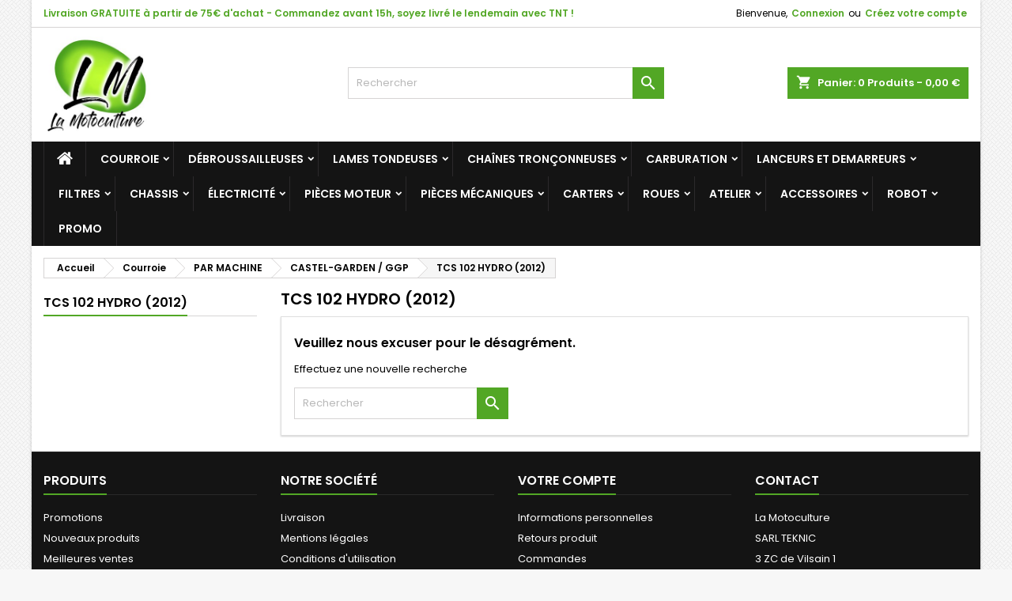

--- FILE ---
content_type: text/plain
request_url: https://www.google-analytics.com/j/collect?v=1&_v=j102&a=395918758&t=pageview&_s=1&dl=https%3A%2F%2Fwww.la-motoculture.fr%2F1313-tcs-102-hydro-2012&ul=en-us%40posix&dt=TCS%20102%20HYDRO%20(2012)&sr=1280x720&vp=1280x720&_u=IEBAAEIJAAAAACAAI~&jid=514209165&gjid=90597145&cid=91031336.1769260939&tid=UA-132704534-1&_gid=1106328960.1769260939&_r=1&_slc=1&did=d6YPbH&z=71988348
body_size: -452
content:
2,cG-GY3CJNS0QQ